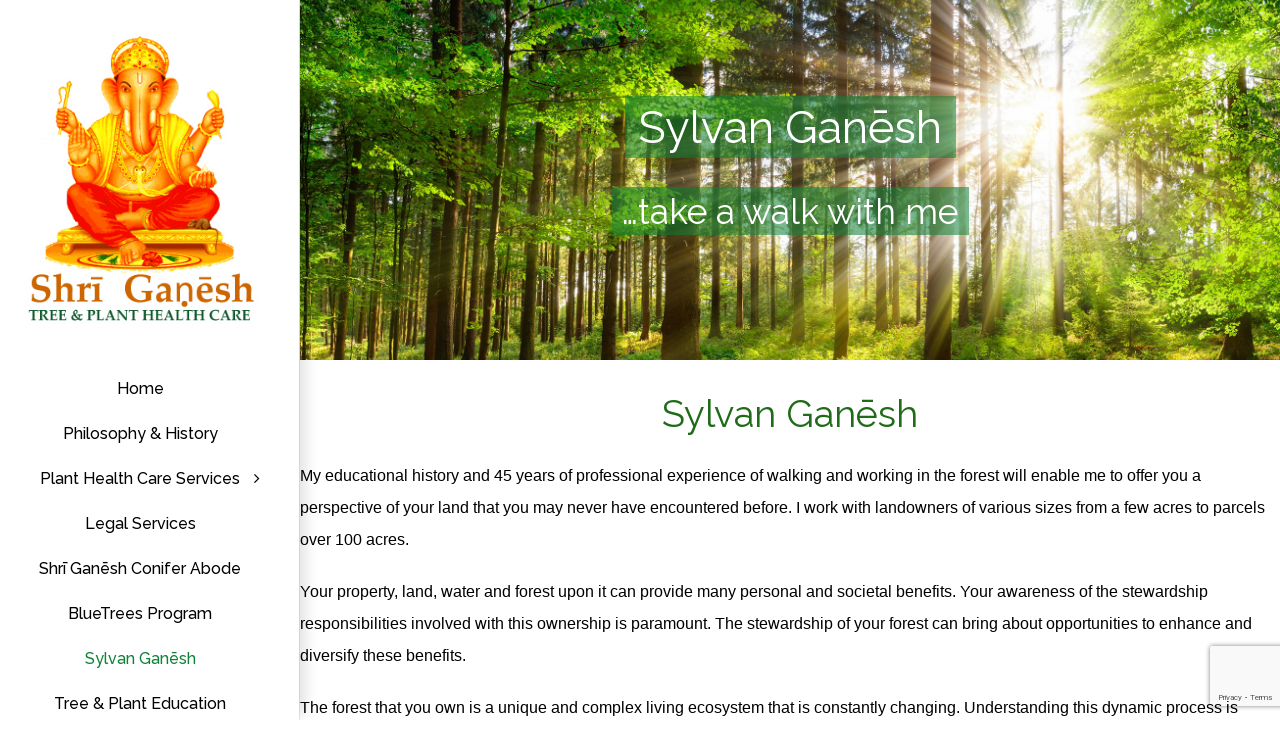

--- FILE ---
content_type: text/html; charset=utf-8
request_url: https://www.google.com/recaptcha/api2/anchor?ar=1&k=6Ld_z6kdAAAAAFFtzssaq2Fam5zJN4znvfJkEGdq&co=aHR0cHM6Ly9nYW5lc2h0cmVlLmNvbTo0NDM.&hl=en&v=PoyoqOPhxBO7pBk68S4YbpHZ&size=invisible&anchor-ms=20000&execute-ms=30000&cb=q4pm1u8af9q1
body_size: 48697
content:
<!DOCTYPE HTML><html dir="ltr" lang="en"><head><meta http-equiv="Content-Type" content="text/html; charset=UTF-8">
<meta http-equiv="X-UA-Compatible" content="IE=edge">
<title>reCAPTCHA</title>
<style type="text/css">
/* cyrillic-ext */
@font-face {
  font-family: 'Roboto';
  font-style: normal;
  font-weight: 400;
  font-stretch: 100%;
  src: url(//fonts.gstatic.com/s/roboto/v48/KFO7CnqEu92Fr1ME7kSn66aGLdTylUAMa3GUBHMdazTgWw.woff2) format('woff2');
  unicode-range: U+0460-052F, U+1C80-1C8A, U+20B4, U+2DE0-2DFF, U+A640-A69F, U+FE2E-FE2F;
}
/* cyrillic */
@font-face {
  font-family: 'Roboto';
  font-style: normal;
  font-weight: 400;
  font-stretch: 100%;
  src: url(//fonts.gstatic.com/s/roboto/v48/KFO7CnqEu92Fr1ME7kSn66aGLdTylUAMa3iUBHMdazTgWw.woff2) format('woff2');
  unicode-range: U+0301, U+0400-045F, U+0490-0491, U+04B0-04B1, U+2116;
}
/* greek-ext */
@font-face {
  font-family: 'Roboto';
  font-style: normal;
  font-weight: 400;
  font-stretch: 100%;
  src: url(//fonts.gstatic.com/s/roboto/v48/KFO7CnqEu92Fr1ME7kSn66aGLdTylUAMa3CUBHMdazTgWw.woff2) format('woff2');
  unicode-range: U+1F00-1FFF;
}
/* greek */
@font-face {
  font-family: 'Roboto';
  font-style: normal;
  font-weight: 400;
  font-stretch: 100%;
  src: url(//fonts.gstatic.com/s/roboto/v48/KFO7CnqEu92Fr1ME7kSn66aGLdTylUAMa3-UBHMdazTgWw.woff2) format('woff2');
  unicode-range: U+0370-0377, U+037A-037F, U+0384-038A, U+038C, U+038E-03A1, U+03A3-03FF;
}
/* math */
@font-face {
  font-family: 'Roboto';
  font-style: normal;
  font-weight: 400;
  font-stretch: 100%;
  src: url(//fonts.gstatic.com/s/roboto/v48/KFO7CnqEu92Fr1ME7kSn66aGLdTylUAMawCUBHMdazTgWw.woff2) format('woff2');
  unicode-range: U+0302-0303, U+0305, U+0307-0308, U+0310, U+0312, U+0315, U+031A, U+0326-0327, U+032C, U+032F-0330, U+0332-0333, U+0338, U+033A, U+0346, U+034D, U+0391-03A1, U+03A3-03A9, U+03B1-03C9, U+03D1, U+03D5-03D6, U+03F0-03F1, U+03F4-03F5, U+2016-2017, U+2034-2038, U+203C, U+2040, U+2043, U+2047, U+2050, U+2057, U+205F, U+2070-2071, U+2074-208E, U+2090-209C, U+20D0-20DC, U+20E1, U+20E5-20EF, U+2100-2112, U+2114-2115, U+2117-2121, U+2123-214F, U+2190, U+2192, U+2194-21AE, U+21B0-21E5, U+21F1-21F2, U+21F4-2211, U+2213-2214, U+2216-22FF, U+2308-230B, U+2310, U+2319, U+231C-2321, U+2336-237A, U+237C, U+2395, U+239B-23B7, U+23D0, U+23DC-23E1, U+2474-2475, U+25AF, U+25B3, U+25B7, U+25BD, U+25C1, U+25CA, U+25CC, U+25FB, U+266D-266F, U+27C0-27FF, U+2900-2AFF, U+2B0E-2B11, U+2B30-2B4C, U+2BFE, U+3030, U+FF5B, U+FF5D, U+1D400-1D7FF, U+1EE00-1EEFF;
}
/* symbols */
@font-face {
  font-family: 'Roboto';
  font-style: normal;
  font-weight: 400;
  font-stretch: 100%;
  src: url(//fonts.gstatic.com/s/roboto/v48/KFO7CnqEu92Fr1ME7kSn66aGLdTylUAMaxKUBHMdazTgWw.woff2) format('woff2');
  unicode-range: U+0001-000C, U+000E-001F, U+007F-009F, U+20DD-20E0, U+20E2-20E4, U+2150-218F, U+2190, U+2192, U+2194-2199, U+21AF, U+21E6-21F0, U+21F3, U+2218-2219, U+2299, U+22C4-22C6, U+2300-243F, U+2440-244A, U+2460-24FF, U+25A0-27BF, U+2800-28FF, U+2921-2922, U+2981, U+29BF, U+29EB, U+2B00-2BFF, U+4DC0-4DFF, U+FFF9-FFFB, U+10140-1018E, U+10190-1019C, U+101A0, U+101D0-101FD, U+102E0-102FB, U+10E60-10E7E, U+1D2C0-1D2D3, U+1D2E0-1D37F, U+1F000-1F0FF, U+1F100-1F1AD, U+1F1E6-1F1FF, U+1F30D-1F30F, U+1F315, U+1F31C, U+1F31E, U+1F320-1F32C, U+1F336, U+1F378, U+1F37D, U+1F382, U+1F393-1F39F, U+1F3A7-1F3A8, U+1F3AC-1F3AF, U+1F3C2, U+1F3C4-1F3C6, U+1F3CA-1F3CE, U+1F3D4-1F3E0, U+1F3ED, U+1F3F1-1F3F3, U+1F3F5-1F3F7, U+1F408, U+1F415, U+1F41F, U+1F426, U+1F43F, U+1F441-1F442, U+1F444, U+1F446-1F449, U+1F44C-1F44E, U+1F453, U+1F46A, U+1F47D, U+1F4A3, U+1F4B0, U+1F4B3, U+1F4B9, U+1F4BB, U+1F4BF, U+1F4C8-1F4CB, U+1F4D6, U+1F4DA, U+1F4DF, U+1F4E3-1F4E6, U+1F4EA-1F4ED, U+1F4F7, U+1F4F9-1F4FB, U+1F4FD-1F4FE, U+1F503, U+1F507-1F50B, U+1F50D, U+1F512-1F513, U+1F53E-1F54A, U+1F54F-1F5FA, U+1F610, U+1F650-1F67F, U+1F687, U+1F68D, U+1F691, U+1F694, U+1F698, U+1F6AD, U+1F6B2, U+1F6B9-1F6BA, U+1F6BC, U+1F6C6-1F6CF, U+1F6D3-1F6D7, U+1F6E0-1F6EA, U+1F6F0-1F6F3, U+1F6F7-1F6FC, U+1F700-1F7FF, U+1F800-1F80B, U+1F810-1F847, U+1F850-1F859, U+1F860-1F887, U+1F890-1F8AD, U+1F8B0-1F8BB, U+1F8C0-1F8C1, U+1F900-1F90B, U+1F93B, U+1F946, U+1F984, U+1F996, U+1F9E9, U+1FA00-1FA6F, U+1FA70-1FA7C, U+1FA80-1FA89, U+1FA8F-1FAC6, U+1FACE-1FADC, U+1FADF-1FAE9, U+1FAF0-1FAF8, U+1FB00-1FBFF;
}
/* vietnamese */
@font-face {
  font-family: 'Roboto';
  font-style: normal;
  font-weight: 400;
  font-stretch: 100%;
  src: url(//fonts.gstatic.com/s/roboto/v48/KFO7CnqEu92Fr1ME7kSn66aGLdTylUAMa3OUBHMdazTgWw.woff2) format('woff2');
  unicode-range: U+0102-0103, U+0110-0111, U+0128-0129, U+0168-0169, U+01A0-01A1, U+01AF-01B0, U+0300-0301, U+0303-0304, U+0308-0309, U+0323, U+0329, U+1EA0-1EF9, U+20AB;
}
/* latin-ext */
@font-face {
  font-family: 'Roboto';
  font-style: normal;
  font-weight: 400;
  font-stretch: 100%;
  src: url(//fonts.gstatic.com/s/roboto/v48/KFO7CnqEu92Fr1ME7kSn66aGLdTylUAMa3KUBHMdazTgWw.woff2) format('woff2');
  unicode-range: U+0100-02BA, U+02BD-02C5, U+02C7-02CC, U+02CE-02D7, U+02DD-02FF, U+0304, U+0308, U+0329, U+1D00-1DBF, U+1E00-1E9F, U+1EF2-1EFF, U+2020, U+20A0-20AB, U+20AD-20C0, U+2113, U+2C60-2C7F, U+A720-A7FF;
}
/* latin */
@font-face {
  font-family: 'Roboto';
  font-style: normal;
  font-weight: 400;
  font-stretch: 100%;
  src: url(//fonts.gstatic.com/s/roboto/v48/KFO7CnqEu92Fr1ME7kSn66aGLdTylUAMa3yUBHMdazQ.woff2) format('woff2');
  unicode-range: U+0000-00FF, U+0131, U+0152-0153, U+02BB-02BC, U+02C6, U+02DA, U+02DC, U+0304, U+0308, U+0329, U+2000-206F, U+20AC, U+2122, U+2191, U+2193, U+2212, U+2215, U+FEFF, U+FFFD;
}
/* cyrillic-ext */
@font-face {
  font-family: 'Roboto';
  font-style: normal;
  font-weight: 500;
  font-stretch: 100%;
  src: url(//fonts.gstatic.com/s/roboto/v48/KFO7CnqEu92Fr1ME7kSn66aGLdTylUAMa3GUBHMdazTgWw.woff2) format('woff2');
  unicode-range: U+0460-052F, U+1C80-1C8A, U+20B4, U+2DE0-2DFF, U+A640-A69F, U+FE2E-FE2F;
}
/* cyrillic */
@font-face {
  font-family: 'Roboto';
  font-style: normal;
  font-weight: 500;
  font-stretch: 100%;
  src: url(//fonts.gstatic.com/s/roboto/v48/KFO7CnqEu92Fr1ME7kSn66aGLdTylUAMa3iUBHMdazTgWw.woff2) format('woff2');
  unicode-range: U+0301, U+0400-045F, U+0490-0491, U+04B0-04B1, U+2116;
}
/* greek-ext */
@font-face {
  font-family: 'Roboto';
  font-style: normal;
  font-weight: 500;
  font-stretch: 100%;
  src: url(//fonts.gstatic.com/s/roboto/v48/KFO7CnqEu92Fr1ME7kSn66aGLdTylUAMa3CUBHMdazTgWw.woff2) format('woff2');
  unicode-range: U+1F00-1FFF;
}
/* greek */
@font-face {
  font-family: 'Roboto';
  font-style: normal;
  font-weight: 500;
  font-stretch: 100%;
  src: url(//fonts.gstatic.com/s/roboto/v48/KFO7CnqEu92Fr1ME7kSn66aGLdTylUAMa3-UBHMdazTgWw.woff2) format('woff2');
  unicode-range: U+0370-0377, U+037A-037F, U+0384-038A, U+038C, U+038E-03A1, U+03A3-03FF;
}
/* math */
@font-face {
  font-family: 'Roboto';
  font-style: normal;
  font-weight: 500;
  font-stretch: 100%;
  src: url(//fonts.gstatic.com/s/roboto/v48/KFO7CnqEu92Fr1ME7kSn66aGLdTylUAMawCUBHMdazTgWw.woff2) format('woff2');
  unicode-range: U+0302-0303, U+0305, U+0307-0308, U+0310, U+0312, U+0315, U+031A, U+0326-0327, U+032C, U+032F-0330, U+0332-0333, U+0338, U+033A, U+0346, U+034D, U+0391-03A1, U+03A3-03A9, U+03B1-03C9, U+03D1, U+03D5-03D6, U+03F0-03F1, U+03F4-03F5, U+2016-2017, U+2034-2038, U+203C, U+2040, U+2043, U+2047, U+2050, U+2057, U+205F, U+2070-2071, U+2074-208E, U+2090-209C, U+20D0-20DC, U+20E1, U+20E5-20EF, U+2100-2112, U+2114-2115, U+2117-2121, U+2123-214F, U+2190, U+2192, U+2194-21AE, U+21B0-21E5, U+21F1-21F2, U+21F4-2211, U+2213-2214, U+2216-22FF, U+2308-230B, U+2310, U+2319, U+231C-2321, U+2336-237A, U+237C, U+2395, U+239B-23B7, U+23D0, U+23DC-23E1, U+2474-2475, U+25AF, U+25B3, U+25B7, U+25BD, U+25C1, U+25CA, U+25CC, U+25FB, U+266D-266F, U+27C0-27FF, U+2900-2AFF, U+2B0E-2B11, U+2B30-2B4C, U+2BFE, U+3030, U+FF5B, U+FF5D, U+1D400-1D7FF, U+1EE00-1EEFF;
}
/* symbols */
@font-face {
  font-family: 'Roboto';
  font-style: normal;
  font-weight: 500;
  font-stretch: 100%;
  src: url(//fonts.gstatic.com/s/roboto/v48/KFO7CnqEu92Fr1ME7kSn66aGLdTylUAMaxKUBHMdazTgWw.woff2) format('woff2');
  unicode-range: U+0001-000C, U+000E-001F, U+007F-009F, U+20DD-20E0, U+20E2-20E4, U+2150-218F, U+2190, U+2192, U+2194-2199, U+21AF, U+21E6-21F0, U+21F3, U+2218-2219, U+2299, U+22C4-22C6, U+2300-243F, U+2440-244A, U+2460-24FF, U+25A0-27BF, U+2800-28FF, U+2921-2922, U+2981, U+29BF, U+29EB, U+2B00-2BFF, U+4DC0-4DFF, U+FFF9-FFFB, U+10140-1018E, U+10190-1019C, U+101A0, U+101D0-101FD, U+102E0-102FB, U+10E60-10E7E, U+1D2C0-1D2D3, U+1D2E0-1D37F, U+1F000-1F0FF, U+1F100-1F1AD, U+1F1E6-1F1FF, U+1F30D-1F30F, U+1F315, U+1F31C, U+1F31E, U+1F320-1F32C, U+1F336, U+1F378, U+1F37D, U+1F382, U+1F393-1F39F, U+1F3A7-1F3A8, U+1F3AC-1F3AF, U+1F3C2, U+1F3C4-1F3C6, U+1F3CA-1F3CE, U+1F3D4-1F3E0, U+1F3ED, U+1F3F1-1F3F3, U+1F3F5-1F3F7, U+1F408, U+1F415, U+1F41F, U+1F426, U+1F43F, U+1F441-1F442, U+1F444, U+1F446-1F449, U+1F44C-1F44E, U+1F453, U+1F46A, U+1F47D, U+1F4A3, U+1F4B0, U+1F4B3, U+1F4B9, U+1F4BB, U+1F4BF, U+1F4C8-1F4CB, U+1F4D6, U+1F4DA, U+1F4DF, U+1F4E3-1F4E6, U+1F4EA-1F4ED, U+1F4F7, U+1F4F9-1F4FB, U+1F4FD-1F4FE, U+1F503, U+1F507-1F50B, U+1F50D, U+1F512-1F513, U+1F53E-1F54A, U+1F54F-1F5FA, U+1F610, U+1F650-1F67F, U+1F687, U+1F68D, U+1F691, U+1F694, U+1F698, U+1F6AD, U+1F6B2, U+1F6B9-1F6BA, U+1F6BC, U+1F6C6-1F6CF, U+1F6D3-1F6D7, U+1F6E0-1F6EA, U+1F6F0-1F6F3, U+1F6F7-1F6FC, U+1F700-1F7FF, U+1F800-1F80B, U+1F810-1F847, U+1F850-1F859, U+1F860-1F887, U+1F890-1F8AD, U+1F8B0-1F8BB, U+1F8C0-1F8C1, U+1F900-1F90B, U+1F93B, U+1F946, U+1F984, U+1F996, U+1F9E9, U+1FA00-1FA6F, U+1FA70-1FA7C, U+1FA80-1FA89, U+1FA8F-1FAC6, U+1FACE-1FADC, U+1FADF-1FAE9, U+1FAF0-1FAF8, U+1FB00-1FBFF;
}
/* vietnamese */
@font-face {
  font-family: 'Roboto';
  font-style: normal;
  font-weight: 500;
  font-stretch: 100%;
  src: url(//fonts.gstatic.com/s/roboto/v48/KFO7CnqEu92Fr1ME7kSn66aGLdTylUAMa3OUBHMdazTgWw.woff2) format('woff2');
  unicode-range: U+0102-0103, U+0110-0111, U+0128-0129, U+0168-0169, U+01A0-01A1, U+01AF-01B0, U+0300-0301, U+0303-0304, U+0308-0309, U+0323, U+0329, U+1EA0-1EF9, U+20AB;
}
/* latin-ext */
@font-face {
  font-family: 'Roboto';
  font-style: normal;
  font-weight: 500;
  font-stretch: 100%;
  src: url(//fonts.gstatic.com/s/roboto/v48/KFO7CnqEu92Fr1ME7kSn66aGLdTylUAMa3KUBHMdazTgWw.woff2) format('woff2');
  unicode-range: U+0100-02BA, U+02BD-02C5, U+02C7-02CC, U+02CE-02D7, U+02DD-02FF, U+0304, U+0308, U+0329, U+1D00-1DBF, U+1E00-1E9F, U+1EF2-1EFF, U+2020, U+20A0-20AB, U+20AD-20C0, U+2113, U+2C60-2C7F, U+A720-A7FF;
}
/* latin */
@font-face {
  font-family: 'Roboto';
  font-style: normal;
  font-weight: 500;
  font-stretch: 100%;
  src: url(//fonts.gstatic.com/s/roboto/v48/KFO7CnqEu92Fr1ME7kSn66aGLdTylUAMa3yUBHMdazQ.woff2) format('woff2');
  unicode-range: U+0000-00FF, U+0131, U+0152-0153, U+02BB-02BC, U+02C6, U+02DA, U+02DC, U+0304, U+0308, U+0329, U+2000-206F, U+20AC, U+2122, U+2191, U+2193, U+2212, U+2215, U+FEFF, U+FFFD;
}
/* cyrillic-ext */
@font-face {
  font-family: 'Roboto';
  font-style: normal;
  font-weight: 900;
  font-stretch: 100%;
  src: url(//fonts.gstatic.com/s/roboto/v48/KFO7CnqEu92Fr1ME7kSn66aGLdTylUAMa3GUBHMdazTgWw.woff2) format('woff2');
  unicode-range: U+0460-052F, U+1C80-1C8A, U+20B4, U+2DE0-2DFF, U+A640-A69F, U+FE2E-FE2F;
}
/* cyrillic */
@font-face {
  font-family: 'Roboto';
  font-style: normal;
  font-weight: 900;
  font-stretch: 100%;
  src: url(//fonts.gstatic.com/s/roboto/v48/KFO7CnqEu92Fr1ME7kSn66aGLdTylUAMa3iUBHMdazTgWw.woff2) format('woff2');
  unicode-range: U+0301, U+0400-045F, U+0490-0491, U+04B0-04B1, U+2116;
}
/* greek-ext */
@font-face {
  font-family: 'Roboto';
  font-style: normal;
  font-weight: 900;
  font-stretch: 100%;
  src: url(//fonts.gstatic.com/s/roboto/v48/KFO7CnqEu92Fr1ME7kSn66aGLdTylUAMa3CUBHMdazTgWw.woff2) format('woff2');
  unicode-range: U+1F00-1FFF;
}
/* greek */
@font-face {
  font-family: 'Roboto';
  font-style: normal;
  font-weight: 900;
  font-stretch: 100%;
  src: url(//fonts.gstatic.com/s/roboto/v48/KFO7CnqEu92Fr1ME7kSn66aGLdTylUAMa3-UBHMdazTgWw.woff2) format('woff2');
  unicode-range: U+0370-0377, U+037A-037F, U+0384-038A, U+038C, U+038E-03A1, U+03A3-03FF;
}
/* math */
@font-face {
  font-family: 'Roboto';
  font-style: normal;
  font-weight: 900;
  font-stretch: 100%;
  src: url(//fonts.gstatic.com/s/roboto/v48/KFO7CnqEu92Fr1ME7kSn66aGLdTylUAMawCUBHMdazTgWw.woff2) format('woff2');
  unicode-range: U+0302-0303, U+0305, U+0307-0308, U+0310, U+0312, U+0315, U+031A, U+0326-0327, U+032C, U+032F-0330, U+0332-0333, U+0338, U+033A, U+0346, U+034D, U+0391-03A1, U+03A3-03A9, U+03B1-03C9, U+03D1, U+03D5-03D6, U+03F0-03F1, U+03F4-03F5, U+2016-2017, U+2034-2038, U+203C, U+2040, U+2043, U+2047, U+2050, U+2057, U+205F, U+2070-2071, U+2074-208E, U+2090-209C, U+20D0-20DC, U+20E1, U+20E5-20EF, U+2100-2112, U+2114-2115, U+2117-2121, U+2123-214F, U+2190, U+2192, U+2194-21AE, U+21B0-21E5, U+21F1-21F2, U+21F4-2211, U+2213-2214, U+2216-22FF, U+2308-230B, U+2310, U+2319, U+231C-2321, U+2336-237A, U+237C, U+2395, U+239B-23B7, U+23D0, U+23DC-23E1, U+2474-2475, U+25AF, U+25B3, U+25B7, U+25BD, U+25C1, U+25CA, U+25CC, U+25FB, U+266D-266F, U+27C0-27FF, U+2900-2AFF, U+2B0E-2B11, U+2B30-2B4C, U+2BFE, U+3030, U+FF5B, U+FF5D, U+1D400-1D7FF, U+1EE00-1EEFF;
}
/* symbols */
@font-face {
  font-family: 'Roboto';
  font-style: normal;
  font-weight: 900;
  font-stretch: 100%;
  src: url(//fonts.gstatic.com/s/roboto/v48/KFO7CnqEu92Fr1ME7kSn66aGLdTylUAMaxKUBHMdazTgWw.woff2) format('woff2');
  unicode-range: U+0001-000C, U+000E-001F, U+007F-009F, U+20DD-20E0, U+20E2-20E4, U+2150-218F, U+2190, U+2192, U+2194-2199, U+21AF, U+21E6-21F0, U+21F3, U+2218-2219, U+2299, U+22C4-22C6, U+2300-243F, U+2440-244A, U+2460-24FF, U+25A0-27BF, U+2800-28FF, U+2921-2922, U+2981, U+29BF, U+29EB, U+2B00-2BFF, U+4DC0-4DFF, U+FFF9-FFFB, U+10140-1018E, U+10190-1019C, U+101A0, U+101D0-101FD, U+102E0-102FB, U+10E60-10E7E, U+1D2C0-1D2D3, U+1D2E0-1D37F, U+1F000-1F0FF, U+1F100-1F1AD, U+1F1E6-1F1FF, U+1F30D-1F30F, U+1F315, U+1F31C, U+1F31E, U+1F320-1F32C, U+1F336, U+1F378, U+1F37D, U+1F382, U+1F393-1F39F, U+1F3A7-1F3A8, U+1F3AC-1F3AF, U+1F3C2, U+1F3C4-1F3C6, U+1F3CA-1F3CE, U+1F3D4-1F3E0, U+1F3ED, U+1F3F1-1F3F3, U+1F3F5-1F3F7, U+1F408, U+1F415, U+1F41F, U+1F426, U+1F43F, U+1F441-1F442, U+1F444, U+1F446-1F449, U+1F44C-1F44E, U+1F453, U+1F46A, U+1F47D, U+1F4A3, U+1F4B0, U+1F4B3, U+1F4B9, U+1F4BB, U+1F4BF, U+1F4C8-1F4CB, U+1F4D6, U+1F4DA, U+1F4DF, U+1F4E3-1F4E6, U+1F4EA-1F4ED, U+1F4F7, U+1F4F9-1F4FB, U+1F4FD-1F4FE, U+1F503, U+1F507-1F50B, U+1F50D, U+1F512-1F513, U+1F53E-1F54A, U+1F54F-1F5FA, U+1F610, U+1F650-1F67F, U+1F687, U+1F68D, U+1F691, U+1F694, U+1F698, U+1F6AD, U+1F6B2, U+1F6B9-1F6BA, U+1F6BC, U+1F6C6-1F6CF, U+1F6D3-1F6D7, U+1F6E0-1F6EA, U+1F6F0-1F6F3, U+1F6F7-1F6FC, U+1F700-1F7FF, U+1F800-1F80B, U+1F810-1F847, U+1F850-1F859, U+1F860-1F887, U+1F890-1F8AD, U+1F8B0-1F8BB, U+1F8C0-1F8C1, U+1F900-1F90B, U+1F93B, U+1F946, U+1F984, U+1F996, U+1F9E9, U+1FA00-1FA6F, U+1FA70-1FA7C, U+1FA80-1FA89, U+1FA8F-1FAC6, U+1FACE-1FADC, U+1FADF-1FAE9, U+1FAF0-1FAF8, U+1FB00-1FBFF;
}
/* vietnamese */
@font-face {
  font-family: 'Roboto';
  font-style: normal;
  font-weight: 900;
  font-stretch: 100%;
  src: url(//fonts.gstatic.com/s/roboto/v48/KFO7CnqEu92Fr1ME7kSn66aGLdTylUAMa3OUBHMdazTgWw.woff2) format('woff2');
  unicode-range: U+0102-0103, U+0110-0111, U+0128-0129, U+0168-0169, U+01A0-01A1, U+01AF-01B0, U+0300-0301, U+0303-0304, U+0308-0309, U+0323, U+0329, U+1EA0-1EF9, U+20AB;
}
/* latin-ext */
@font-face {
  font-family: 'Roboto';
  font-style: normal;
  font-weight: 900;
  font-stretch: 100%;
  src: url(//fonts.gstatic.com/s/roboto/v48/KFO7CnqEu92Fr1ME7kSn66aGLdTylUAMa3KUBHMdazTgWw.woff2) format('woff2');
  unicode-range: U+0100-02BA, U+02BD-02C5, U+02C7-02CC, U+02CE-02D7, U+02DD-02FF, U+0304, U+0308, U+0329, U+1D00-1DBF, U+1E00-1E9F, U+1EF2-1EFF, U+2020, U+20A0-20AB, U+20AD-20C0, U+2113, U+2C60-2C7F, U+A720-A7FF;
}
/* latin */
@font-face {
  font-family: 'Roboto';
  font-style: normal;
  font-weight: 900;
  font-stretch: 100%;
  src: url(//fonts.gstatic.com/s/roboto/v48/KFO7CnqEu92Fr1ME7kSn66aGLdTylUAMa3yUBHMdazQ.woff2) format('woff2');
  unicode-range: U+0000-00FF, U+0131, U+0152-0153, U+02BB-02BC, U+02C6, U+02DA, U+02DC, U+0304, U+0308, U+0329, U+2000-206F, U+20AC, U+2122, U+2191, U+2193, U+2212, U+2215, U+FEFF, U+FFFD;
}

</style>
<link rel="stylesheet" type="text/css" href="https://www.gstatic.com/recaptcha/releases/PoyoqOPhxBO7pBk68S4YbpHZ/styles__ltr.css">
<script nonce="5tEd3kRkyulxCdkXdD5-UA" type="text/javascript">window['__recaptcha_api'] = 'https://www.google.com/recaptcha/api2/';</script>
<script type="text/javascript" src="https://www.gstatic.com/recaptcha/releases/PoyoqOPhxBO7pBk68S4YbpHZ/recaptcha__en.js" nonce="5tEd3kRkyulxCdkXdD5-UA">
      
    </script></head>
<body><div id="rc-anchor-alert" class="rc-anchor-alert"></div>
<input type="hidden" id="recaptcha-token" value="[base64]">
<script type="text/javascript" nonce="5tEd3kRkyulxCdkXdD5-UA">
      recaptcha.anchor.Main.init("[\x22ainput\x22,[\x22bgdata\x22,\x22\x22,\[base64]/[base64]/[base64]/[base64]/[base64]/[base64]/[base64]/[base64]/[base64]/[base64]\\u003d\x22,\[base64]\\u003d\\u003d\x22,\x22wpPCkcODw59iKDJjwpHDr8KEeR59eWHDqcOcwo7DgzN/LcK/wo7DncO4wrjCocKULwjDkXbDrsOTKMOYw7hsUWE6YSTDj1pxwpbDv2pwUsOHwozCicOfUDsRwpMcwp/DtRXDjHcJwrUtXsOIJhFhw4DDqU7CjRN8R3jCkytvTcKiDcOZwoLDlWgSwrl6fcOlw7LDg8KAP8Kpw77DocKnw69Lw7QJV8Kkwp/DuMKcFzxNe8OxUcOGI8Ozwp1mRXl9wpciw5kTSjgMFyrDqktHNcKbZEo9Y00cw5BDK8KYw4DCgcOOGxkQw51zNMK9FMOlwps9ZmTCpHU5c8KlZD3Dv8OSCMODwr1hO8Kkw7nDlCIQw40Fw6JsZsKkIwDCoMOEB8KtwoTDicOQwqgfbX/[base64]/CsDbDjHvDqVzCo8KES8KWWjNkwpHDk1jDogkkWW/CnCzCpsOYwr7Do8OXUXpswrLDl8KpYW/ClMOjw7lew4FSdcKeBcOMK8KiwrFOT8Ocw5how5HDvG9NAj1qEcOvw6J+LsOaTgI8O30PTMKhVsOHwrESw5k2wpNbRMOGKMKAAcOWS0/CmD1Zw4Z8w4XCrMKeRj5XeMKDwr4oJX7DuG7CqhbDjyBOHRTCrCkVVcKiJ8KSU0vClsKBwp/CgknDtMO8w6RqRCRPwpFSw5TCv2Jtw7LDhFY7byTDosK0FiRIw6Bbwqc2w6/[base64]/DisOIcyt2EcKKw6YRw6cnDRpewoQswqxWUArDulQ0FMKoOMOKe8KGwoczw7okw4zDqU5NZDLDmUgXw4NdLzx/GMK7w6bDlDkZXF/[base64]/Cmwtgw4LDoMK5woPCtMKNQFjDt8KawoR0wr8zwoLDksOGw5Fpw69tHxhgNsOhADPDjj/[base64]/[base64]/[base64]/DgcKvw5JnDMKKKyxawqMTTMKdw7fDhBMDwrrDhlknwqozwpnDsMO3wp7Cr8Kzw7/DmghTwoXCrDo4JCbCqcK1w5c4MUR1CnLCqgHCoFxkwollwpvDoH0+wr/CqjLDv33CsMKXSj3DkUnDqD45cDXCrMKTRFZ5w7TDslLDpw7DulZLw6/Dl8Ocw7LDkTNlw7N3TsOIdMOUw5zChcOzZ8KmT8OPwoLDqsKlMsOvIsOEWMO3woXCh8OJwp0NwojDoAkWw4hbwpQ9w48OwpbDrzbDqibDjcORwq/[base64]/Ck2BmVQhCBcK3QQjDtwLDnnfDvMObKcKAIcOzwrQKVlPDsMKkw4HDp8KdIMKmwrhaw6rDuEXCvwRbNnEiwrHDrMOHwq7CocKFwrQbw6FFO8KsMGfCkMK0w4w0wonCjUrChUMgw6/[base64]/DoMKNUMOITTZNAjlPw7DCo3DDnsOtwpHClMKiTMO6E1fCt11Ww6HCnsO/w7LDqMKWNwzCvWIxwpDCicKZw4p2cA/CkSw1wrFJwrDDsQBLFsOdTDHDisKZw4JTaQlsRcKowowHw7PDlcOOwrUTw5vDngwbw7BjOsOfSsOtwotiw4PDscKhw5vCskZAFw3DnXRJKMKRw6zDp2Z+GsOEDMOvwqjDmn4FaBXDjMOmCQLCn2N7I8OewpbCmMK0bhLDgW/CksO/[base64]/V8Oqwos0w69bOk3CjCIxw7p+W2rDmhdlOVvCmRLDjxU6wrE4w6HDpWt6XsO5YsK3ODPCnMOhw7fCsAx1w5PDjsOMNMKsI8KudwMMwqzDt8KmO8KYw6klw7kiwrHDqiTCpU48aWYzUcOJw785GcO4w5jCiMKvw4I8SwlJwpDDhADClMKWTll4JW3CuxLDqz4/fXhAw6TDpUl1YcKqaMKTPF/Cp8KCw6vDvT3CrcODEGbCmsKmw6dGw7QJfxd5egPDjsO9McO2V3sOMsOfw5gUwrXDhj/CmwRnwpDCu8O0C8OIDVvCkC9zwpZbwrHDgcKUZETCpmJ2CsOYwqjDgsOaWsOTw5DCpVLCsxEVS8K6aiF0fsKxV8K9wownw642wpHCvsKjw7rCsloZw67CtlxpZsOMwoQeUMKqYEBwYsOiw77ClMOyw4/CuiXDgsKGwofDpAPDjXjDhiTDu8KsD2DDowrCsQHCrh1iwqgowoxmwrXCjD0Ywq7CklxXw5PDlQzCjGHCtjHDlsK+w5gZw4jDqMKPFBrChlrDvR1YLnzDv8KPw63CvMKkR8K6w7Ymw4TDvj42w4fCvXhCPsKxw4bCncKHJ8Kawpw4wr/DkcOvXsKqwrLCpG7CoMOQI1seCwgtw7HCqwTCr8K/wr91wp3Cq8KvwrvCisKpw4U2eXo/wpcqwop8BQlOUMOxNVLCuEpydsKGw7sRw6JVw5jCoR7DrcOhHADDosOQwrZ2w5l3XMOUwpvDomNZOMOPwo4BfyTCmRBMwpzDsWLDksOYJcKNAsOZO8KEw6lhwrPDoMOYe8OJwoPCmcKUdj8kwrAewo/Dv8OEc8OPwq1KwpvDu8Kqw6YqYXjDj8KMdcO+ScOrVD0Aw55LZlsDwpjDocK/wp55TsKLAsO0DsO2w6PCvUjDiiVxw7DCqcO6w5HDh3jCiG0Gw6MQal7CjTxyRsOjw5Z/w4vDmcKcQikcGsOoEcOiwpjDtMOiw47Co8OUEi7Dg8KLbsOUwrfCqzXDu8K2XmQJwqQKwrzDt8O9w5whEcOuRGjDisK1w6bCgnfDr8OGf8OuwoR/[base64]/[base64]/w5UswpnDpFbDmMO+LsOcFcK/P8KIYcKxbMOQwp42FyDDjVTDllsUwphRw5UiOGs5NMKrEcOSMcOgLcO4dMOiw7nCnF/ClcKLwp82C8OCGsKbwoQjAMKZYsOIwr3DuzMywps4ZWXDncKAS8O8PsOPw7NRw5PCk8ObBkUdIsKycMOnYMKqcVNQNMOGw7PCkT/[base64]/wrTDrEJjwonDuwPCtmJvwpbDsjYTAmXDpGF0wqXDu0HCksOiwqgUUcKwwqx0eD7Du2XCvmNBFMOvw6UsfMKqNhonbyt0VkvDkTduZ8OGKcOHwrwUBWgNw6xmwoLCpkljC8OMUcK1fTTCsQ5PcsO/w5LCmsOgbMOww5Vgw4LDqiMLZWw0DsKKMl/[base64]/DrsOXw4XDnUFaXcOLwodxw4bDu0YgwpbDpcO0w6/Cn8Kywp4Bw6/DhsOXw5x/[base64]/[base64]/w77Cj8OaYkMOcsKOw7fDtcKaw7/[base64]/[base64]/Dry5bw6jCqcOYZgBYwp7CjnAFwpfCihzDgsONwpkTJMKfwoB/T8O2NyfDhht1wrZLw5A+wqnCtRTDnMOpB1HDox7DgRrDhAvCu18ewp5kRkzDum3CjmwjEMK/w7jDsMKtLQ3DgW19w7TDu8OMwoF6OVbDmMKraMKOD8KowotZHDbClcO9dwLDjsKvBElnc8Oywp/Cpj3CicKlw7/CsQvCoBgIw73DmMK0bMKKw5/CicKuw6jDpE7DjRYcD8O3P1zCo3nDvEYBGsK5LiItw7VGNjJWYcO1wqrCosKcUcKNw4nCrXALw7cSwojCtUrCr8O+woUxwoHDny3CkEXDtH8vScO8BxnCmALDgGzCucOOw5lywr/CscKYJxPDizVbw6VvZcKCHWTDjh8AX0rDu8KkAFJzwoFCwo18wqUtwoxsXMKKU8Oew4w7wrs/BcKDWcO3wpY9w7fDl0R/[base64]/CjXjCp8OOwogMC8KHw4/[base64]/CjD4oIisnwpgvf8KCGnHCnsKww6ErXMOCGcKfw7M9wqtawolZw7HCisKlbjfCqTzCksOiNMK+w4cKw47CuMKCw7vDpCTCsHDDpTs4FsKGwpQww50Xw6dPI8Omd8OYw4zDicKud0zCjHHChMK6w6vCgmLDssKhwpJ1w7ZZw6U/w5hWd8OPAGDCqsOTTXd7EsKNw7ZgaWMuw6Idw7HDqTB+KMOIw7MYwoR6EcOMBsKPwpfDpMOnVUHChH/ChlbDl8O3JsKcwp4YTiPCrx/DvcKLwqnCr8Kpw4jDoGjDqsOqwr3DiMORwoLCssOhE8KnQUxhGALCrsORw6vDkQQKfCxDBMOofwAdwpPDuCDDlsO+wpjDrMKjw5bDoR/DhSsAw7vCqTbDrEI/w4jCgcKCc8Kfw7/CisONw4kyw5ZCwo7CvRomw7cMwpRJWcKzwq/DoMK8N8KtwrXDnDzCl8KYwr/[base64]/CtsKVwq3CscKsCcONwqHDj8OHw7XCoGDCsmEQwqvCgMOLwqcTw4Myw6jCk8KUw6IcccK6KcKmecKcwpbDvFdZTkwnw4TCpnEMwr3CssOgw6pJHsOYw618w6HCpcKWwphgwocVbF9WFsOYwrRJwrldH1/[base64]/ClcOlwpDCnsOYDnPDu8KOwrtDwrNGwptJwq4nUcOOQMOEw7c9w7w0AwXCrkHCvMKcRMO6PTcewp4uTMK5Vg/CmDooRsOHPcO2XsKLRsKrw7HDlsO6wrTCvsKKFMKOeMKRw43DtHg4wrTCgD/[base64]/DsWR+w4pSw7hYw6vDuhzDmcKiwr3CtMK3w4rCnwModcKBbsKcw5N1ccKlw7/Du8OsPMOtYMKrwqbCj1smw7F0w53DpsKeNMONHmLCjcO1w4lQw5XDuMOOw5rCq0IKwqnCicObw40rwrDCg1B2w5JRJsOSwqjDq8K2JRDDlcOjwpR6Z8OQYsOxwrvDvGrDoy4Aw5LDo1p/[base64]/wrjDn0wodXFzwpLDhMO6woBCw6zDoEXCsAbDjwUmwqzCuEfDlkfCp0tYwpYcH0gDwp3DhBDDvsOdw77CtXPDkcOKNsKxLMKqw6tbX34Aw6lfwoI/SRTDl3bClknDtTHCqXHChcK1MMONw6wpwpTDslvDisKywqhgwo/Do8KOFUNREsOlCMKaw50tw7UIw5QWKEnDkTHDr8OWQiDCmsOmb2VXw7l3N8K3w6MPw75+Zmw4w7DDm0HDswfCpMO7QsOgGnrDtCtkRsKuw6PDksOLwobCgzV0Ai7DqUjCtMONw47DggvCnCHCgsKsQTrDokLDiUfDmxzDt1/[base64]/w6wHO8Ofw5bDscOjw4bCiMKWccOgwrl1w6kewp3CvsKAwobDisKvwrfDr8Kiwp3CsH9AMkHCrcOKbMOwPU0zw5FPwr/[base64]/DslZ7w5HCmcKAdsOpYsKkTmPDq8OgYcOHwpDCmxXCuDlhwr/CssKywp/ClXTDgQzDmMOGScK9G0h1EsKQw43CgsKAwrAfw73Di8KhU8O8w7ZswqIYVCDDksKJw4U/TghbwpxbaQPChCXDoCnCuxByw5AIVsKLwpnDjEl4wotPanbDiQXDhMKqI1EgwqIza8OywpoWdMK3w7Y+IU/Ch3bDqjJtwpfDjcO7w7Amw6MuIgnDg8KAw6/Do0lrwq/DjyDCgsOMHn4Gw5VNB8Omw5RZWsOhUsKtVMKBwrbCqsKnwr0FOcKAw68WAhvCjyQSNG7CoCZKf8OfQMOdPWsXw55Fw5vCscOUGMOEw7TDmcKXUMOnb8OaYMKXwo/[base64]/CniRnecOucMOkwpIcJhIcEcK7wrTCvDE1RcOvwr9qHsK/MMObwowmwr4iwqo2wp3DqU7Du8O+ZsKICcOpFjvCq8KSwrtVG3fDnnE4w45Lw4LDjEccw64ad0paSFzChzJJKMKMNcKnw5V3TcO8w7TCkMObwo8iPBfDusKrw5TDlsOpfMKnCwVjDWo+woYsw5ULwrhXwpzCmyfCosK9w6kkwrNrM8OqGgDDtBVQwq/[base64]/WcKSworDlyYiYsOGw4PDrsKZw5bDt2vCp0tFVsO5VsKMOsKUw6rDucKpJzxbwrbCpMOafngNN8OBJSnDvGEEwoAYdVF0MsONcUPCiWXCvsOuFMO5bhfChnI3aMO2XsKXw5LDoBxMIsOpwpDCrMO5wqXDviYEwqBUFsKLw4tCHzrDpQsORGR/[base64]/Dj8K1aGnCnUjCmsK1E8KkRMOQw44PB8OIC8KnWl3DhA4GJMO2wr7Di3AZw6rDuMOIWMOyS8OGMX5dw79ew4hfw7AtCwMEeU7Ckm7CvMK7EzdEw5LDrMOdw7HCtk1nw7QLw5TDnRrDoGFSwrnDuMKeAMOjG8O2w4NEN8Kfwqs/woXDvMKmQBI7UcOUKsOhwpHDj3hlw413wovCoWTDkVFyTMKEw78mwokJAFjDo8O7Xl/[base64]/[base64]/[base64]/ClsO6w5DDj3zDv8K7Gl0/wrNuw6lYdcOGwo5aS0PCpTB4wrMjXMOmP1bClSHCghvCpHRkMsKSGMKMLMOrBcO8ScOHw5YRDWhxNxbDvcOtehrDvMKGw4XDkA3ChMKgw4MjRlLCt0nDpkhiw5d/WcKvQMO3wpxIemQkZsOswpF/[base64]/MMOew4rCucOQwo1Ew5hgdMO0G8K2YMODwpnCnsKFw4fDq3DCpi7DksO9YcKAw5DClcOYDMOAwph4ZTDDnUjDnzBtw6zCmAJ8wpPDrMO/DcONZcOvFTzDtUbCu8OPN8Ofwqlfw4zCo8K4wqjDsy0bR8OUBnfDnETCsw/[base64]/[base64]/[base64]/DiELDlsOzIHfDglvCo8OQdMO2fsKnwr7ClB4Ow6Q6w5UwA8K1wph7wpLDu3HDjsOqAXfClwcqQsOXEnzDsgk/[base64]/CqS4PwroYwqV+wrLClzVWIStWHMKwwp/DrRTClsKfwpPDnyzCqHzCmEYcwqnDvSFbwrPDrSA7bcOVP2wrOMKZcMKiJ3vDm8K5EsOSwpTDrsKQFQxKwox0aQ98w551w6bClcOqw63DimrDjsKcw65aZ8OZQ1nCoMOWdl9dwrzCm37ChsK0IsKeUmQvPxfCp8Kdw6LDnmbCpXjDjMODwqs4csOvwr/[base64]/[base64]/DucKpOsODwrfCgj7ChMKjwqIMOsKKBlAwwoDDisO3w7PCrhvDm29+w7rDoF83w5Now4HCl8OCGwHDg8OFw7Fywr/Co3YLcxfCl0vDmcKdw6rCucKVRsK1w7RCMcOuw4nCgcOQahXDilPCkDx6wrrCgFHCmMK9WT8FHRzChMOmWsOhZ13Cp3PDu8OVwrpRw7jDtwzDoUpow6/DozjCmxvDmcOBfsKBwpLDkHMJJ2PDpnUeR8OjbMOKS3UDL0LDvmczb2DCjRU8w5AvwovCj8OaMMOowpLCq8O+wo7CsFo0NcKkYE/[base64]/CkEl+w7vCj0TCusKVe8OtA8OowrkgJcKSL8KLw7UlbMOvw7nDtsKmGHIhw7IjUcOLwoJBw5hFwrLDizjCnC3CgsKVwpvDmcKrwpTDlH/CjcKXw6TDrMOLU8KrcVAuHF1RaVDDpXAHw5/[base64]/[base64]/Dh3fCinrDph3DicK8XcKHUMOzwoxvJsKCw4ghYMKzwrUoRsOqw45obHV1aXfCt8OiIELCiz3DjFXDmRjComtuKcKpewoUw4jDgsKvw5d5wrxSDMOcATPDu3/[base64]/DljDDqMOqcMKGfS1qPwbCu8OoBMOQw7/DucKuwo8nw5LDj00hPHfDhi5YTwcXMG1CwqwHGMKmwqRSBV/Dkx/Dv8KewoppwqYxIMONChLDtVYILcKDJR5Lw5/Dt8OAccKxfHtdwqlXCG7CqcO7bB7ChS9PwrzCvsOfw6Q8w63DtMKYUsKlT1/DoXDCo8OEw6/CkHsSwoTDtcOUwojDjRMlwqtQw4oOXsK/NMKDwojDpmFqw6suw7PDgTQswprDvcOOXArDqcKHfMOJJzZJKWvCoXY4wrDDh8K/X8OLwq3DlcO3EBhbw5V9woVLaMOzZ8OzLWsoeMOUFCltw5cFE8K5w5vCl2hLZcOKd8KUDcOBw6JDwp48woTCm8OWw7bCmHYtTEXDrMKSw4UgwqYlXBfCjxXDt8OwVx/Dh8Kqw4zCgsKgw5LDsU4eX24bwpVZwrfDjcKswooKSsOTwo/DmyJIwoDCiFDDkzXDjsO4wo0vwrIhQmRww7R6GcKUw4EdYWTDsjrCpWhYwpZqwqFeOXDDkR/[base64]/DvsOqw5YfOVXCjhlUw4YvwpXCgUxqTcOsU3Rrw6wyFcKEwqwNwrVARsO7asO3w69xXCLDjGbCmsKDAcKHEMKvEsKVw5bCgMKzwphkw57DsmUWw5HDky3Cm0Nhw4gLBcK7Ai/CgMObwoLDg8OSZcOHcMKtD18aw7dnwqgjV8OQw5/DoTHDogB3LsKeLMKbwoLCrcKiwq7CosOmwpDCtMORLcOqIwMoMcKhInTDgsOxw4wAIxIcCWnDrsKlw5rCjBFtwqsew6AuPSnCscOSwo/Co8K/wqYcasKKwpDCmFXDmMKuF2wswprDv3QqGMO3wrQlw744CMKtTi9xbkBNw5llwqPCgggYw5PClMKUUGDDn8KTw7bDsMOEwrPCpMK2wopfwrF0w5HDnV9TwoPDhFQsw5zDlsKRwqphw7fDkR0twpHCjmDCncKMwrMKw4ofaMO0AzV/[base64]/wpTCnsKcw5LCmQPDs8KgOMKGQ3vDkcOKwo3Ds8O6w7/[base64]/Cuy16amDCgBErwqpIw6hpw57Dkl3DhE7Co8K5L8K3wrIKwp/[base64]/CosKaRcObQm7ClTfCncK0bcO8w6TDqSUsbRV1wrbCi8Kqw5TDhsKMw5rCk8KWWD9ow4rDmmPDgcOFwqorD1rCm8OLCgFVwq/DmsKbw4glw5nCgDspw44Iw7lCUXHDslkcw4LDksOWM8KEw50fIyNEYT7CqsOZTU/CqMOhRAsDwrnCo04Ww4rDnMKWZsOWw57CrcOvUmMKFcOowr8tZsOIZlJ9OcOdw5rCksOtw7HCt8K+GcOBwoEKIsOhwrPDi0TCtsOwJE3CmCJbwoojwrXCtsO+wopAb13Cq8OxKBpdBlxGw4fDj3Bsw5zCjcKxWsOcHnl2w4srPcKUw5/Cr8OFwqvCjMOmQ1hbBglCImJCwrTDtEVsY8OXwoIpwpRjNsKnFsK8JsKrw4PDqcKoD8OTwpnCmcKmw6VNw4Fiw6trEsO2QGBrwoLClMKVwrTCh8O+wq3Dh1/CmyDDkMKWwrdiwr7CscKBE8KiwppeDsOuw7bCn0AaX8KFw74kw5Qlwp3CucKDwrl8M8KHf8K+wp3DtSnCly3Du1d7SQd/HjbCtMKrH8OSK11UKGTDljJzKAsZwqcXR0/DtARNIRjChARZwqZIwq5QP8KZYcOfwoHDicKsR8KlwrZkSRsBI8OMw6TDuMOEw74fw4Yvw4/DnsKYRcOiwpwRSsKgwpE4w7PCvMKBw5RCBcK5ccO9ZMODw4dfw7Bjw55aw7HCkDAbw7XCg8K+w7BddMKdLjjDtsKvUD3DkH/DksO8w4HDgSo1w4rChMOaU8OpXcObwo9wTnx7wqrDl8O1wpg0WknDjcKuwo7Cingqw4/[base64]/[base64]/DhDlBw4slw6fCmsKYwrUES8OZwoPCkAPCj0rDsMKpw6gpZsKNwqcFw5jDtcKAwo/CilDCuSIrAMOywrpXc8KoFsKXSBlwaFx9worDjcKFSVUYW8Ohwqohw5U6w6k8NjRXZjAVJ8KiQcOlwpTDvsK6wr/CtF3Du8O1B8KJLMKxE8KPwpTDn8Kfw5rCsCHCjgUrIklLa1HDhsOlT8O7BMKhD8KSwq0YDUxSCWnCqCfCiW1Pwo7DtnNjXMKhwo/DlsKwwrJUw4JnwqjDhMK5wprCkcOgH8KSw6HDkMO7wpcvTWvCtcKww4PDvMKAEHXCqsObw5/DvsOTfhbDiEF/[base64]/DhQvDn8O9w5oxwq3DgsKgeCrCoRUowqLDiyZOUjjDgMOHwr87w63DmSJABsKDw6RQw6jDpcKMwrnCqGYQwpfDsMOjwr53w6dHIMOjw6DCr8KjMsOVNsKTwoLCu8Kkw5F7w4PCn8Klw6hvd8KYfMO8b8Ohw5nChGbCtcKVNy7DvHbCrXQ/wpnCjsKMJ8OpwpYhwqg4PX8Ww4kzM8Kww7YWE2MhwrU+wpnDrhvCosK3LT8Xwp3Cp2lxY8OowonDjMO2woLCvlbDisKXbSZlwojCjl5TBcKpw5kEwq/DoMOpw6NdwpRNw4LCnxdGSgjDisOJOlgXw6XCjsKGCSJSwojCtEDCqggsCDDCiC8eJQ7Dvk7CjhsNB1fCssK/w7rCjyjDu1sgBMOQw6UWM8Ocwod9w5XCvcOkFgwAwpDCh1vDnA/DmlvDjB0AccKOL8OXw6h5w4DDqE0rwrHCqsOWwoXCuwnCpVETFBjDhcOLw5Y8YHBWN8Oaw77CvxXDmTpRUC/DicKsw5/[base64]/CosKIZV/CvXbDtg/DjVbCpsKIOMOHMA7Dl8OhBsKPw6x0Iy7Dm2/DixjCtwc9wo/DqGo+woXCp8Kmwol6wqc3AGXDqsKZwrV5QWk4SsO7wq3DvMK9fMOpB8KywoUmbMORw4/DvsK2JzJMw6LCqA5cdRRew6XCrsOLDcONfBTCiXdlwqNJJG/CtMOjw7dvWSNlIMKywpcfWsKPNMKKwrUww5tXSwDCmkh+wqXCqMK6C1N8w6MHw7Ftb8K7w5nCvE/DpcO4YcOMwqDCoDpODhrCkMK1wprDuTLDnUswwooWK1TDncOKwowUHMKtc8KzXQRrwpzDiEIIw6Ndd0HDk8OAX2tLwrMIw7/[base64]/w44ww5dibcKgw7Rxw54YwojCk8OuBCXDsnHCgMKQw5bCvm9AKsOhw6vCtgo3D3rDtzAMw7MGCsKsw78IYzrDo8K7Uhwvw6Z0cMOzw4XDi8KRB8K/[base64]/CtsKRFMKXw6bDg8OgeVfCuMK7w5UoPcKzw6PDmV7CnMKGHlrDtzTCsy/Dr2XDusOgw61ow4PDvwfClVVGwq0vw5YLGMOcfMKdw7hIwpgtwrrCq1vCrnYdw43CogTDinTDinEgwrvDtcKew5JdUUfDnQ7Cv8Ocw7gfw43Ds8K9woTChhfCqcOww6LDp8OZw7wPOyfCqn/CuQ8ICUrDpUMkw7Mzw4rCmSPCtkXCtcKrwr/CoDsJwp/Cv8KvwqYeRcOuw65NP0jDh3AhWMKgw50Lw6PDscOawqfDpMK1HxTDhMKxwo3CjBHDgMKLPsKdw5rCvsK2wp/CtTIYOMKiRGx2w7x0wqFvw4gQw6pCwrHDsEQRLcOWwpZ3w5R2KXErwrfDmw7DhcKHwpDCunrDscOVw6DCtcO4aHVRHmFSPm0wMMO/w7HDisKow5ViEwcFFcKPw4UsUELCvU5IMhvDnyN3bE9xw5/CvMOxUAIrw40sw51fwp7DsnjDrsKnN1rDgMOkw5J5wos9wp0Iw6LCjiJ2OMKRRcKjwrwKw68UWMODUykCG1fCrDTDtMOcwrHDhG17w53Dq1jDhcK/VRbCgcOYd8Ohw5c8XhnCr1NScEHCosOQR8ODwrh/w41dLS8nwo/[base64]/Dvit0ZBXDr8OYw5h0CMOZwr/Dg1PDrMOxXA3Cj2pvwqbDscOlwq8nw5w4LsKaB0doVMOIwoMgYsObaMOtwqbDpcOLwq/DvFVqKMKKdcK2UkHCqmlOwp0rwrEFRMO3wp3CjB7CiHl1TsK0ZsKjwrhKMmkfGzwrSMK4woLCoDvDiMKAwqzCgGorLylhHAsgw4sJw67Cnmwowq3CujPCsFHCusOiIsO5ScKUwqxHPiTDi8KHdF3ChcOmw4DCj0/DngIzwrbCkjlUwpfDoR/[base64]/Cv3fCusO/aMOQw5bCgMKCwoPCv8K9wq7Dqlc2wo0sXzzCkSVoJ1/DvgzDrcO7w5zDk0UxwppIw4E6wrwbaMKhacOZQBDDlMOmwrRoUz9aV8OAJiE5XsKRwohYTMOxPcKFKcK5eiDDuWF8AsKGw6ddwpjChcKfwoPDoMKnHgw7wq5JH8Ouw6XDtMKNH8KlAMKSw4xIw4lTwoXDoVXCvcKuCGEfU0/DqXnDjkMjbE5mWGXDvBfDoFXDlcKFVhEccsKswoHDnnvChzfDs8KWwq7CncOEw4xkw416L3bDv0TCoSLCojvChlnDmMOHOMKGCsOIw7rCtjoualjDusOnwrYowrhDXT/DrBc/IFV9w4VvRAZBw499w6nDjsO2w5RaasK6w7hzEUYMY2rCrMKqDsOjYsO8UgFhwoNYCcK3HXwYwrlLw45Aw7DCvMO4w4IJMxrDhsKww6LDry9mAHt4Z8KlFkfDgMOfw5xZf8OVfUEoScOLfMKdw5smM1wqcMO0ZmnDlCrCosKew4/CscOGesOtwrQlw5XDnsKfNw/Cv8O5dMOKUwJOCsO0Nj7CvAFAw7bDug3DpXzCtAbDmBPDmHM9woDDigXDksK9Gz4CIMKOwoRvw6E7woXDpBo9w7lLPsKgfRjDrsKSE8OdY2TCpRPDiQwOOzMWJMOkFsOHw5oww7laXcOLwpbDlikvFkzDscKQwpVAP8OuOiPCqMO1wqLDiMKHwq1Zw5BOVSIaEQLCil/CpU7DvizCg8KOY8OlCMOYI1vDusOgdQ3DlXBMclPDjsK6MMO6wrlULF0NY8OjSsKbwo8aVcKzw7/[base64]/DjQx1w4zCmMO+ICdOGjwCbcO6Pn3CgCR3ASN0HmfDiHDCjsK0BEU5wp1xXMOOfsKKV8OMw5FnwoHDhQJQelTDoEh+UzpQw51bdDLCv8OqMT/CsWxRw5ZrLTIEw7zDusOVw5jCq8OAw4tYw4nCkR9YwojDkMO6w7TCpcOeQD90GsOqdATCkMKQb8OLATbClAASw7nDu8O6wp3DkcOaw6xQIcObHDHCucOWwqUvwrbCqhfDv8KccMOhHsKeRsOXZRhLw7xrLcO/AVfCj8OedDTCnljDpQFsYMO0w41RwoV1wqsLwop+wr8xw75GDQsGwp9Uw7RWZEDDqcKcMMKIa8KOH8KgZsOkTmvDkjs6w5hufhLCkcO6dm4EWMOwdDPCs8KIVsOAwrHCpMKHFhTDl8KHIRvCn8KPw43ChMOOwoZpa8KCwoYtOj3CqwHCg2DDvcOqbMK2DcOHTg5/woLDmBFdwq/CrWpxcMOaw6ocGn02wqjDgsO9H8KeMRYGV0TDkcKqw7RQw5/DjkrCll/ClCPDlX40woDDpsOpwrMOIMOow63CpcKgw6cUf8KowpDCvcKQScOVecOJw6VHADlEw4rDkHjDhMKxf8OHw6JQwrdBMMKlacOYw7Zgwp4QcVLDhDdDwpbCoDsBwqYOEnHDmMKYw5/ChQDDtBBMPcO4W3zDucOYwrnCksKlwrPCgVdDYcKewqV0dlDCkMOmwqArCUwhw6LCmcKsLsOtw7wHYgLCusOhwr9/w5UQVcKSw6vDscOGwqTDq8O6aC3DqFBmOGvCn0VIQRknXcOuwrYVc8K/FMK1VcOKwpg1a8KDw7o7Z8KxWcK6UlcPw5zCqcKFTsO6WwIRWsOyZcKow5/Cm2ZZeCY3wpJtwq/Cr8Olw5AZP8KZRsORw7Rqw67DlMOCwrFGRsOvI8OpJXrCgsKRw5IVwqt2amZ8a8Kgwowgw4AJwr8PM8KBwo8rwr9nEMO3LcOPw4wBwpjCimTCksKzw73CusO2VjoYa8OVRyrCssKcwoxEwpXCrMOBL8KVwoHCnMONwoo7YsK/w4xmYRDDly08ZMOgw4/Dr8OIwogSf2LDih3Du8O7A3jCkjhUfsKrLTrDssKFdMKBBMOtwpMdD8Ojw5HDu8OjwoPCqHVKLijCth0uw7Brw7kMTsKmwp/CtsKpw7hiw6/CuyRdw7LCvcKhwpzDmEUnwqxjwqB9GsKdw4nCkzzCp1DChcONccKiw4DCqcKPF8OmwqHCo8ORwoYgw5VeUVDDk8KoCg5cwqXCvcOvwo3Di8KCwp8GwoTDv8OAwqIiwrjCsMOFwo/DoMOPfBQUFizDhMKnLcKzeirDiwoZMn7CpQc1w4bDrTXDksODwpg1w7sDVmg4dcKbw5hyMVcJw7fCvzgfwo3DhcOpKmZWwoYPwo7DmsOwEsK/w6PDmHAUwpjDhcOXE1fCnMK7wrXCnDw7Nk4uw55zLsKvVTvCvj3DoMK5c8KDAsOiw7vDhjDDrsKkRMKCw47DrMOcH8Kdw4tbw7XDii5Yc8K3wrBSPynDo2nDicOfwprDh8OGw6Zaw6bCnlp7DcOKw6ZnwpVGw7ZQw5fCrMKDJ8KkwpvDqMK/dW4xQSrDsE8NJ8Kdwq8DUVMac2jDrUbDrMK/w4oud8K1wqgRQsOCw7XDjcKZdcOywrNMwqd2wq3DrWHCrSnDi8O8H8OhKMOww5jCpH5GbCoOwqXDnsKDAcOLwoZfA8OjQWnCk8K1w4bCixjClsKrw4zCkcO0GsOOMBR1ZMKBNwgjwq9Qw7DDkxdZwo5nw6E7ZCfDv8KMw6Z8N8KpwqvCo2V/fMOgw6LDrk/CiWkNw4sfwrQyK8KPTU4Ywq3DjcOIKlJSw5Mcw4bDshdnw6rDuipIcyPDrz4CbcKww5vDnBx+C8OZU0ElDsO/BgQKw77CjsK/DwjCm8OZwpfDnBEGwpPDpMOAw5YIwrbDl8OMJsONPn1+wrTCmxHDmVEWwoLCjB1EwrfDocKWWXUFKsOIBhINWU/DuMOlXcKHwqzDnMORJVV5wq94BsKAesO/JMOpAcOZOcOIworDtsOzEFfDlAksw6zClcKkcsKpw6h2w6TDjMO0IRlwVMOlw6PCmcOlFBQqWMOYwqVZwoTCrm3CmMO3w7BGRcKSPcOnRsK1w6/CpMO/TDQNw7QKwrMHwpvDnnzCpMKpKMK9w43DsSw5wr9AwrgwwooDworCuXnDsXrDpyhgw6PCv8OQwrHDl0jCj8Ogw5zDol3CtSLCvAHDqsOvQgzDoh/DqsOiwrvChcKgFsKJHMKnSsOzTsOywo7CocOnwo3CiWIncyEbSTNXTsKtW8OBwq/Ct8KowqFvw6nCqjEWGsKMDwJ0P8KVDxkVw74jwpZ8KcKORcKoKMK/dMKYRMK8w6hUS1fDrsKzw6k9bcO2wpY0w4vCu0fClsOtwpLCu8Khw5jDoMOFw5gOwoVNVsOWwp9Qfi7CusOZDMKkw744w6PDtwbClsKNw7bCpTrCq8KYMw48w7/CgQknWGJVXxoXaDJEwo/DsmF+WsOlf8KYVg0/b8OHw6TCg3liTkDCtVlKWXMBC13DkmvDtgfCiRzCsMKWBMOKEMK+HMKmN8O6QD8hbDckJcKaJSEawqnCu8K2e8OBwoZYw40Vw6fCmMOlwog+wrPDsEbCkcKtL8KDwrknNToLOWfCszQfMDXDqx/CnUkSwpwewprCnisWS8KGCMKuQMK7w4DDuw57EVzCrMOAwrMPw5U5wr/CnMKawpFqVE0oM8KdZcKGwqNYw61BwrIRFMKtwr9ow65XwoBWwrvDrcOXPMOyXwpNw7TCpsKUFcOOCRbCt8OOw4zDgMKPwpIRdMKYwpbCoA/CmMKVw4jDgMOqa8OIwpnCrsOMAMK3w7HDn8ODccOYwpFLDMKww4vCnMK3fcKHL8KoNS3DrlMow7xIwrzCp8KcEcKvw4PDl1Iewp/[base64]/K8Kjw7nDpMK5wrchMG/[base64]/DnEnCnMOcwoIJwoLCrTzDlkYicUnCvgwxbMKSaMKaKcKUL8OyJ8O+F3zCvsKoYsO9w73DlsOhe8Ktw4kxAFnCrizDvBzCsMKZw5dXBhLCmgnDnAV2wo56wqpbw4MCM05cwpBuLMKOw7wAwqw2EQLCs8OKw5/DlMONwps7egjDlCxrE8OQfMKqw54VwqnDs8ODasKDwpPCtkXDjg7ChGrCtkzDssKqL3fChz5nIj7CssO4wqXDocKVw7nCmsKZwqbDkB9hSH9PwofDkxNob1oeOB8RY8OYworCpSYPwqnDrx1rw4pjecOOGMOtwqDDpsOcVCDCvMKYF1JHwo/Dl8OtAgEbwpAnasOwwqnCrsOywpsTwopiwp7CkcOKAsO6AD86bMOaw6MswojDrcO7RMOFwqjCq2TDksKWEcKRdcK5w68vw4jDizJaw4/Dk8OOwonDsXLCqMO7QsOrDmNsEzBEeSU+w652dcOQE8K3w57Du8Kcw7HDiHDDtcKoCDfCq0TCjsKfwq12GmQSw7xVwoNaw4vCjMKNw6XDgMKWZsOrIHsYw7Q/wrhNwoUQw7DDj8O7bBzCrcOSQWbCihTDlAXDncOXwrfCvcODWcO2ScODw6Y0McOSOsKdw44sXXvDrGXCg8O6w5PDhGg9N8Kzw7UTTWMVHz0pw5PCmFfCoj0XMEDDsFfCgcKtwpbDmMOGw5rCkmFqwprDgWbDr8Okw7vDp3VYwqtBLcOSw6jClkQpwr/[base64]/JcK2W8O/IzDDtsKyaxDDusKzLF4kA8Omw77Dtz7Dq0k5IcKpTmbCm8KWWhsXbsO3w5zDpcOUG15iwpjDuQHDm8KXwrnDk8Onw54RwqPCoD4Kw5ZIwopMwp0zaAbDsMKEw6MewphmXW8nw7YGFcOvw6DDtQtWI8KJccK0OMO8w4/[base64]/w6EDw4nCuMOGKkLCkMObw4F7P2BZw4RtwpvCusOVw6VvKcO3wpvChxzDpA1UFsObwql8DcKKYlXDuMKowoVfwp7CrMK8bx7DgsOPwroYw6Urw4XDmgM1YcKRMShxAmjClcKvbjMkwoXCncKMG8KTw4LClmVJIMK5YMKaw7HCt34TeVfCqTxpTsO/FMK8w4kOIQLCoMK6Ez9JZQZPbhdpK8K6Hk3DkSvDtGkjwrbDp3Z+w6d8wqLCrEPDvy9zXzI\\u003d\x22],null,[\x22conf\x22,null,\x226Ld_z6kdAAAAAFFtzssaq2Fam5zJN4znvfJkEGdq\x22,0,null,null,null,0,[21,125,63,73,95,87,41,43,42,83,102,105,109,121],[1017145,971],0,null,null,null,null,0,null,0,null,700,1,null,0,\[base64]/76lBhnEnQkZnOKMAhk\\u003d\x22,0,1,null,null,1,null,0,1,null,null,null,0],\x22https://ganeshtree.com:443\x22,null,[3,1,1],null,null,null,1,3600,[\x22https://www.google.com/intl/en/policies/privacy/\x22,\x22https://www.google.com/intl/en/policies/terms/\x22],\x22sK9GYiQoLzRopzBnJZe8396GSNfBw9lOHQZZ6IL0Us8\\u003d\x22,1,0,null,1,1768824035467,0,0,[207],null,[175,22],\x22RC-jIGbxuspKawr1g\x22,null,null,null,null,null,\x220dAFcWeA4CeakS0OtBwuSVK8acNRgfuw0Pp_1MWArmOKnsSn5m2mN-9taoNy86t4KmbI6RZUVAVpAJ7B1tOX9yd3564mBkyhEc4A\x22,1768906835542]");
    </script></body></html>